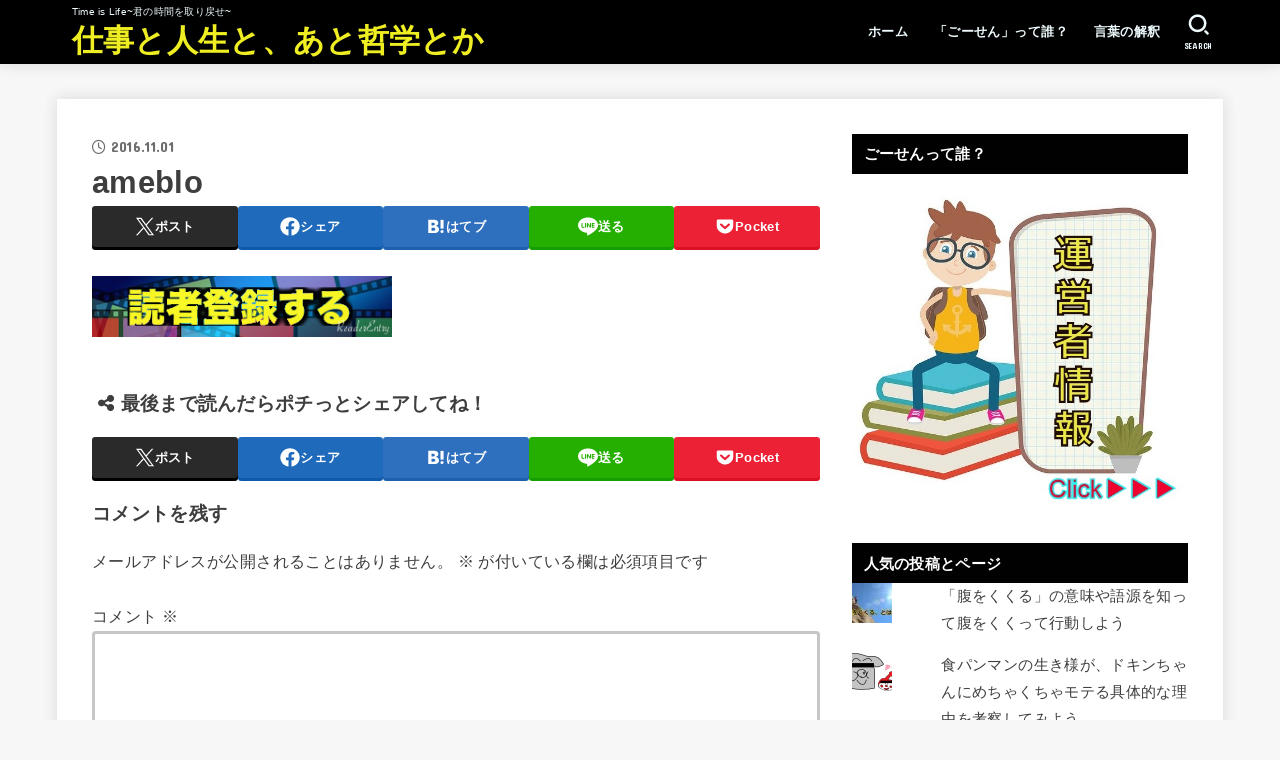

--- FILE ---
content_type: text/html; charset=utf-8
request_url: https://www.google.com/recaptcha/api2/aframe
body_size: 251
content:
<!DOCTYPE HTML><html><head><meta http-equiv="content-type" content="text/html; charset=UTF-8"></head><body><script nonce="48Lf5Svz0SxBPH5DJyQtRQ">/** Anti-fraud and anti-abuse applications only. See google.com/recaptcha */ try{var clients={'sodar':'https://pagead2.googlesyndication.com/pagead/sodar?'};window.addEventListener("message",function(a){try{if(a.source===window.parent){var b=JSON.parse(a.data);var c=clients[b['id']];if(c){var d=document.createElement('img');d.src=c+b['params']+'&rc='+(localStorage.getItem("rc::a")?sessionStorage.getItem("rc::b"):"");window.document.body.appendChild(d);sessionStorage.setItem("rc::e",parseInt(sessionStorage.getItem("rc::e")||0)+1);localStorage.setItem("rc::h",'1769351242502');}}}catch(b){}});window.parent.postMessage("_grecaptcha_ready", "*");}catch(b){}</script></body></html>